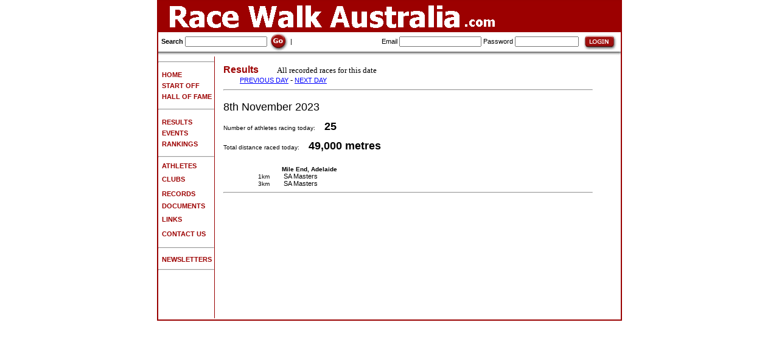

--- FILE ---
content_type: text/html
request_url: http://racewalkaustralia.com/ResultsDay.asp?d=8&m=November&y=2023
body_size: 10120
content:
<html>
	<head>
		<title>Racewalk Australia - Walking Events and Races</title>
		<meta name="description"   content="Racewalk Australia: Walking events for everyone in the UK and beyond, from fun-walks to Olympic level.">
		<meta name="keywords"      content="Racewalk Australia, Race walk Australia, Result, Walking League, RWA, Race Walking Association, LDWA, Long Distance Walkers Association, British Centurion, Olympic Athlete, Championships">
		<meta name="robots"        content="index, follow">
		<link rel="shortcut icon"  href="favicon.ico">
		<meta name="distribution"  content="Global">
		<meta name="copyright"     content="Copyright RacewalkAustralia.com 2006. All rights reserved.">
		<meta name="resource-type" content="document">
		<meta name="author"        content="RacewalkAustralia.com">
		<meta name="rating"        content="General">
		<meta name="revisit"       content="14 days">
		<meta http-equiv="Content-Type" content="text/html; charset=iso-8859-1">
		<meta name="netinsert" content="0.0.1.10.1.1">
		<meta name="hover" content="Walking Races from beginners to Olympic level">
		<link href="style.css" rel="stylesheet" type="text/css">
	</head>

	<body bgcolor="#FFFFFF" leftmargin=0 topmargin=0 marginwidth=0 marginheight=0>
		<style>
			A.toplinks {
				FONT-SIZE: 12px; COLOR: #333366; FONT-FAMILY: Arial
			}
			A.toplinks:visited {
				FONT-SIZE: 12px; COLOR: #333366; FONT-FAMILY: Arial
			}
			A.toplinks:hover {
				FONT-SIZE: 12px; COLOR: #bbbbbb; FONT-FAMILY: Arial
			}
			.textstyle1 {
				FONT-SIZE: 13px; COLOR: #222222; FONT-FAMILY: Helvetica, Arial
			}
			.textstyle2 {
				FONT-WEIGHT: bold; FONT-SIZE: 12px; COLOR: #000000; FONT-FAMILY: Helvetica, Arial
			}
		</style>
		<table width="760" border="1" align="center" CELLPADDING=0 CELLSPACING=0 bordercolor="#990000">
			<tr>
				<td>
										<table id="Table_01" width="100%" height="44" border="0" cellpadding="0" cellspacing="0">
						<tr>
							<td colspan="3" bgcolor="#9C0000">
								<img src="images/banner1.gif" width="760" height="50" alt="Race walk Australia - Walking races in Australia / Information for Australian athletes"></td>
						</tr>
<tr><td colspan="3"><img src="images/splash_05.gif" width="100%" height="1"></td></tr>

						<tr>
							<form name="form1" method="get" action="Search.asp">
								<td height="28" class="title" style="padding-left:5px" nowrap align="left"> 
									<b>Search</b>
									<input type="text" class="products" id="search" size="20" name="f" value="" onclick="form1.f.value=''">
									<input type="image" src="images/go.gif" alt="Go" width="32" height="32" align="absmiddle" onclick="document.form1.submit()" />
									|
								</td>
							</form>
							<form name="form2" method="post" action="Login.asp?l=1">
								<td height="28" class="title" style="padding-left:5px" nowrap align="right">
										Email    <input name="email"    type="text"     class="products" id="email">
										Password <input name="password" type="password" class="products" id="password" size="15">
										<input type="image" src="images/login.gif" alt="Login" width="66" height="28" align="absmiddle" onclick="document.form2.submit()" />
								</td>
							</form>
						</tr>
						<tr>
							<td colspan="3">
								<img src="images/splash_03.jpg" width="100%" height="8" alt=""></td>
						</tr>
					</table>

					<table id="Table_01B" width="760" height="433" border="0" cellpadding="0" cellspacing="0">
						<tr>
							<td width="1%" valign="top" nowrap>

<hr>
<table height="2"><tr><td height="2"></td></tr></table>
<a href="home.asp"><b>&nbsp;&nbsp;<font color="#9C0000">HOME</font></b></a><br>
<table height="2"><tr><td height="2"></td></tr></table>
<a href="Getting_Started.asp"><b>&nbsp;&nbsp;<font color="#9C0000">START OFF</font></b></a><br>
<table height="2"><tr><td height="2"></td></tr></table>
<a href="Hall_of_fame.asp"><b>&nbsp;&nbsp;<font color="#9C0000">HALL OF FAME&nbsp;</font></b></a><br>
<table height="2"><tr><td height="2"></td></tr></table>
<hr>
<table height="2"><tr><td height="2"></td></tr></table>
<a href="Results.asp"><b>&nbsp;&nbsp;<font color="#9C0000">RESULTS</font></b></a><br>
<table height="2"><tr><td height="2"></td></tr></table>
<!--
<a href="MissingRaces.asp"><b>&nbsp;&nbsp;&nbsp;&nbsp;<font color="#9C0000"><font color=black>-Missing</font></font></b></a><br>
<table height="2"><tr><td height="2"></td></tr></table>
<a href="ResultsNew.asp"><b>&nbsp;&nbsp;<font color="#9C0000"><font color=black>-Most Recent</font></font></b></a><br>
<table height="2"><tr><td height="2"></td></tr></table>
-->
<a href="Events.asp"><b>&nbsp;&nbsp;<font color="#9C0000">EVENTS</font></b></a><br>
<table height="2"><tr><td height="2"></td></tr></table>
<!--
<a href="EntryForms.asp"><b>&nbsp;&nbsp;&nbsp;&nbsp;<font color="#9C0000"><font color=black>-Entry Forms</font></font></b></a><br>
<table height="2"><tr><td height="2"></td></tr></table>
-->
<a href="RankingsMenu.asp"><b>&nbsp;&nbsp;<font color="#9C0000">RANKINGS</font></b></a><br>
<table height="2"><tr><td height="2"></td></tr></table>
<hr>
<a href="Athletes.asp"><b>&nbsp;&nbsp;<font color="#9C0000">ATHLETES</font></b></a><br>
<table height="2"><tr><td height="2"></td></tr></table>
<a href="Clubs.asp"><b>&nbsp;&nbsp;<font color="#9C0000">CLUBS</font></b></a>&nbsp;<br>
<table height="2"><tr><td height="2"></td></tr></table>
<a href="Records.asp"><b>&nbsp;&nbsp;<font color="#9C0000">RECORDS</font></b></a>&nbsp;<br>
<table height="2"><tr><td height="2"></td></tr></table>
<a href="Documents.asp"><b>&nbsp;&nbsp;<font color="#9C0000">DOCUMENTS</font></b></a><br>
<table height="2"><tr><td height="2"></td></tr></table>
<a href="Links.asp"><b>&nbsp;&nbsp;<font color="#9C0000">LINKS</font></b></a>&nbsp;<br>
<table height="2"><tr><td height="2"></td></tr></table>
<a href="Contact.asp"><b>&nbsp;&nbsp;<font color="#9C0000">CONTACT US</font></b></a>&nbsp;<br>
<table height="2"><tr><td height="2"></td></tr></table>
<hr>
<a href="Newsletters.asp"><b>&nbsp;&nbsp;<font color="#9C0000">NEWSLETTERS</font></b></a>&nbsp;<br>
<!--
<a href="Shop.asp"><b>&nbsp;&nbsp;<font color="#9C0000">SHOP</font></b></a>&nbsp;<br>
<table height="2"><tr><td height="2"></td></tr></table>
-->
<hr>

<!--
Front page : Encourage people to walk, compete.
1 Getting Started
	Find a club
	Find an event
2 Calendar
3 Hall of Fame
4 Documents
	Scoring system
	IAAF points
	Standards
5 Rankings
6 Athletes
7 Clubs
8 Links
9 Shop
-->

							</td>
							<td rowspan="3" valign="top">
								<img src="images/splash_05.gif" width="1" height="100%" alt=""></td>
							<td rowspan="3" style="vertical-align:top; padding:10px">



	<table width="100%">
		<tr>
			<td class="products" align="left" colspan="2">




<font face="verdana" size="2">






<font face="arial" size="3" color="#9C0000">
	<b>Results</b>
</font>
&nbsp;&nbsp;&nbsp;&nbsp;&nbsp;&nbsp;&nbsp;&nbsp;
All recorded races for this date
<br>


&nbsp;&nbsp;&nbsp;&nbsp;&nbsp;&nbsp;&nbsp;&nbsp;

<a href="ResultsDay.asp?d=7&m=November&y=2023"><u><font color=blue>PREVIOUS DAY</font></u></a> - 
<a href="ResultsDay.asp?d=9&m=November&y=2023"><u><font color=blue>NEXT DAY</font></u></a>
<br>


				<hr>

				<table width="100%" border="0" cellspacing="0" cellpadding="0" bordercolor="#000000">
					<tr>
						<td colspan="4" nowrap align="left" class="products">
							<br>
							
							<font size="+1">
								8th&nbsp;November&nbsp;2023
							</font>


<br><br>

		Number of athletes racing today: &nbsp;&nbsp;&nbsp;
		<font size="+1"><b>25</b></font>
		
<br><br>

		Total distance raced today: &nbsp;&nbsp;&nbsp;
			<font size="+1"><b>49,000 metres</b></font>
		
<br><br>

						</td>
					</tr>
					
								<tr> 
									<td nowrap colspan="2" class="products">&nbsp;</td>
									<td nowrap align="left" class="products">
										<br>&nbsp;<b>Mile End, Adelaide</b>&nbsp;
									</td>
								</tr>
							

							<tr> 
								<td nowrap align="left" width="1%" valign="top" class="products">
									&nbsp;&nbsp;&nbsp;&nbsp;&nbsp;&nbsp;&nbsp;&nbsp;&nbsp;&nbsp;
								</td>
								<td nowrap align="left" width="1%" valign="bottom" class="products">
									&nbsp;
									1km
								</td>
								<td nowrap align="left" width="97%" valign="bottom" class="products">
									&nbsp;
									<a href="EventDetails.asp?id=17151&race=SA Masters">
										SA Masters
									</a>
									&nbsp;
								</td>
							</tr>
							

							<tr> 
								<td nowrap align="left" width="1%" valign="top" class="products">
									&nbsp;&nbsp;&nbsp;&nbsp;&nbsp;&nbsp;&nbsp;&nbsp;&nbsp;&nbsp;
								</td>
								<td nowrap align="left" width="1%" valign="bottom" class="products">
									&nbsp;
									3km
								</td>
								<td nowrap align="left" width="97%" valign="bottom" class="products">
									&nbsp;
									<a href="EventDetails.asp?id=17152&race=SA Masters">
										SA Masters
									</a>
									&nbsp;
								</td>
							</tr>
							
					<tr><td colspan="3"><hr></td></tr>
				</table>


<br><br><br>




</font>


			</td>
		</tr>
		<tr><td height="14" colspan="2" ></td></tr>
	</table>


							</td>
							<td rowspan="3" valign="top">
&nbsp;
							</td>
							<td width="1%" rowspan="3" style="padding:10px; text-align:right; vertical-align:top">
&nbsp;
							</td>
						</tr>
					</table>
				</td>
			</tr>
		</table>
<script type="text/javascript">
	var gaJsHost = (("https:" == document.location.protocol) ? "https://ssl." : "http://www.");
	document.write(unescape("%3Cscript src='" + gaJsHost + "google-analytics.com/ga.js' type='text/javascript'%3E%3C/script%3E"));
</script>
<script type="text/javascript">
	try {
		var pageTracker = _gat._getTracker("UA-2078446-19");
		pageTracker._trackPageview();
	} catch(err) {}
</script>

	</body>
</html>


--- FILE ---
content_type: text/css
request_url: http://racewalkaustralia.com/style.css
body_size: 1370
content:
a {
	font-family: Verdana, Arial, Helvetica, sans-serif;
	font-size: 11px;
	font-style: normal;
	font-weight: normal;
	font-variant: normal;
	text-transform: none;
	color: #000000;
	text-decoration: none;
}


a:hover{
	font-family: Verdana, Arial, Helvetica, sans-serif;
	font-size: 11px;
	font-style: normal;
	font-weight: normal;
	font-variant: normal;
	text-transform: none;
	color: #990000;
	text-decoration: none;
}

.menu{
	font-family: Verdana, Arial, Helvetica, sans-serif;
	font-size: 11px;
	font-style: normal;
	font-weight:normal;
	font-variant: normal;
	text-transform: none;
	color: #990000;
	text-decoration: none;
}


.title {
	font-family: Verdana, Arial, Helvetica, sans-serif;
	font-size: 11px;
	font-style: normal;
	font-weight: normal;
	font-variant: normal;
	text-transform: none;
	color: #000000;
	text-decoration: none;
}


.products {
font-family: Verdana, Arial, Helvetica, sans-serif;
	font-size: 10px;
	font-style: normal;
	font-weight: normal;
	font-variant: normal;
	text-transform: none;
	color: #000000;
	text-decoration: none;
}

.currentPage
{
	font-family: Verdana, Arial, Helvetica, sans-serif;
	font-size: 11px;
	font-style: normal;
	font-weight: bold;
	font-variant: normal;
	text-transform: none;
	color: #990000;
	text-decoration: none;
}
